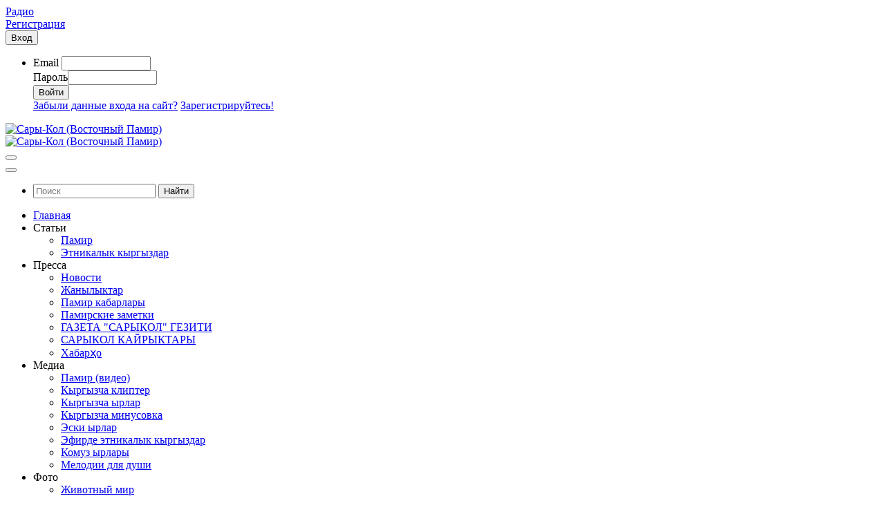

--- FILE ---
content_type: text/html; charset=utf-8
request_url: https://www.sary-kol.ru/video/kyrgyzcha-klipter.html?limitstart=12
body_size: 12204
content:
<!DOCTYPE html>
<!--[if IE 9]>
<html lang="ky" class="ie9"><![endif]-->
<!--[if gt IE 9]>
<html lang="ky" class="ie"><![endif]-->
<!--[if !IE]><!-->
<html dir="ltr" lang="ky">
<!--<![endif]-->
<head>
      <base href="https://www.sary-kol.ru/video/kyrgyzcha-klipter.html" />
  <title>Кыргызча клиптер</title>
  <meta name="description" content="КЫРГЫЗЧА ЖАГЫМДУУ ЖАҢЫ КЛИПТЕР" />
  <meta name="keywords" content="Кыргызча клиптер, Кыргызские клипы, Kyrgyz clips, видео" />
  <meta property="og:description" content="&nbsp;"/>
  <link href="https://www.sary-kol.ru/media/k2/items/cache/acc7ec6f1f7defeca15b5aedf7c617e3_XL.jpg" rel="image_src">
            <meta property="og:image" content="http://www.sary-kol.ru/media/k2/items/cache/acc7ec6f1f7defeca15b5aedf7c617e3_XL.jpg"/>
            <meta property="og:image:secure_url" content="https://www.sary-kol.ru/media/k2/items/cache/acc7ec6f1f7defeca15b5aedf7c617e3_XL.jpg"/>
            <meta name="image" content="https://www.sary-kol.ru/media/k2/items/cache/acc7ec6f1f7defeca15b5aedf7c617e3_XL.jpg" />

    <link href="/templates/newsarykol/favicon.ico" rel="shortcut icon"
          type="image/x-icon"/>
    <meta name='yandex-verification' content='746fbc04ffe6236d'/>
    <meta name='yandex-verification' content='44901bf23bcca975'/>
    <meta name='yandex-verification' content='6be94e45ee2c915e'/>
    <meta name="viewport" content="width=device-width, initial-scale=1, shrink-to-fit=no">
    <meta charset="utf-8">
    <link href='//fonts.googleapis.com/css?family=Roboto:400,300,300italic,400italic,500,500italic,700,700italic&amp;subset=cyrillic-ext'
          rel='stylesheet' type='text/css'>
    <link href='//fonts.googleapis.com/css?family=Pacifico&amp;subset=cyrillic' rel='stylesheet' type='text/css'>
    <link href='//fonts.googleapis.com/css?family=PT+Serif' rel='stylesheet' type='text/css'>
    <link href="/templates/newsarykol/css/bootstrap/css/bootstrap.min-e28c78e0.css"
          rel="stylesheet">
    <link href="/templates/newsarykol/fonts/font-awesome/css/font-awesome.min.css"
          rel="stylesheet">
    <link href="/templates/newsarykol/fonts/fontello/css/fontello.css"
          rel="stylesheet">
    <link href="/templates/newsarykol/plugins/magnific-popup/magnific-popup.css"
          rel="stylesheet">
    <link href="/templates/newsarykol/css/animations.css"
          rel="stylesheet">
    <link href="/templates/newsarykol/plugins/owlcarousel2/assets/owl.carousel.min.css"
          rel="stylesheet">
    <link href="/templates/newsarykol/plugins/owlcarousel2/assets/owl.theme.default.min.css"
          rel="stylesheet">
    <link href="/templates/newsarykol/plugins/hover/hover-min.css"
          rel="stylesheet">
    <link href="/templates/newsarykol/plugins/jasny-bootstrap/css/jasny-bootstrap.css"
          rel="stylesheet">
    <link href="/templates/newsarykol/css/style.min-22c743ef.css"
          rel="stylesheet">
    <link href="/templates/newsarykol/css/typography-default.min-f525f247.css"
          rel="stylesheet">
    <link href="/templates/newsarykol/css/skins/light_blue.min-a89b86bb.css"
          rel="stylesheet">
    <link href="/templates/newsarykol/css/custom.min-e7903bfb.css"
          rel="stylesheet">
    <link href="/templates/newsarykol/css/my.css"
          rel="stylesheet">

                    <script src="/templates/newsarykol/js/video.js?cb=1737211723954"></script>
    <script src="/templates/newsarykol/plugins/jquery.min.js"></script>
    <script src="/templates/newsarykol/plugins/modernizr.js"></script>
    <script src="/templates/newsarykol/plugins/jquery.cookie.js"></script>
    <script src="/templates/newsarykol/plugins/popper.min.js"></script>
    <script src="/templates/newsarykol/bootstrap/js/bootstrap.min.js"></script>
    <script src="/templates/newsarykol/plugins/jasny-bootstrap/js/jasny-bootstrap.js"></script>
    <script src="/templates/newsarykol/plugins/isotope/imagesloaded.pkgd.min.js"></script>
    <script src="/templates/newsarykol/plugins/isotope/isotope.pkgd.min.js"></script>
    <script src="/templates/newsarykol/plugins/magnific-popup/jquery.magnific-popup.min.js"></script>
    <script src="/templates/newsarykol/plugins/waypoints/jquery.waypoints.min.js"></script>
    <script src="/templates/newsarykol/plugins/waypoints/sticky.min.js"></script>
    <script src="/templates/newsarykol/plugins/jquery.parallax-1.1.3.js"></script>
    <script src="/templates/newsarykol/plugins/jquery.validate.js"></script>
    <script src="/templates/newsarykol/plugins/owlcarousel2/owl.carousel.min.js"></script>
        <script src="/templates/newsarykol/plugins/bootstrap-notify/bootstrap-notify.js"></script>
    <script src="/templates/newsarykol/js/main.min-b13a4e35.js"></script>

    <style>
    .post .page-title {
        font-size: 26px;
    }

    img {
        -moz-user-select: none;
        -webkit-user-select: none;
        -ms-user-select: none;
        -o-user-select: none;
        user-select: none;
    }

    .book {
        clear: both;
        position: relative;
    }

    .book::after {
        content: '';
        position: absolute;
        top: 12px;
        right: 12px;
        width: 42px;
        height: 42px;
        background: url('/images/sait/logo_dark.svg') no-repeat center #fff;
        background-size: 80%;
    }

    #igallery_large .owl-nav {
        top: 48%;
        transform: translateY(-47%);
    }

    #igallery_large .owl-nav .text-info {
        font-size: 0;
        display: block;
        width: 30px;
        height: 30px;
        border-radius: 50%;
        background: rgba(255, 255, 255, 0.8);
        padding: 0;
    }

    #igallery_large .owl-nav .owl-next {
        right: 10px;
    }

    #igallery_large .owl-nav .owl-prev {
        left: 10px;
    }

    #igallery_large .owl-nav .text-info:after {
        color: #777;
        font-weight: 600;
        font-size: 22px;
        margin-top: -12px;
    }

    #igallery_large .owl-nav .owl-prev:after {
        left: 50%;
        margin-left: -5px;
    }

    #igallery_large .owl-nav .owl-next:after {
            right: 50%;
            margin-right: -5px;
        }
    </style>

    <!-- Yandex.RTB -->
    <script>window.yaContextCb=window.yaContextCb||[]</script>
    <script src="https://yandex.ru/ads/system/context.js" async></script>
</head>
<body class="">
<div class="scrollToTop circle">
    <i class="fa fa-arrow-up small"></i>
</div>
<div class="page-wrapper">

    
    <div class="header-container">
        <div id="cookies-alert" class="announcement default-bg" style="display: none">
            <div class="container">
                <div class="margin-clear alert alert-dismissible" role="alert">
                    <button type="button" class="close padding-hor-clear cur-pointer" data-dismiss="alert" aria-label="Согласен(a)">
                        <span aria-hidden="true">&times;</span>
                    </button>
                    <div class="row justify-content-start">
                        <div class="col-11">
                            <p>
                                Данный сайт использует cookie, с целью предоставления наиболее корректной информации по
                                Вашему запросу.
                                Продолжая использовать данный ресурс, Вы автоматически соглашаетесь с использованием
                                данных технологий.
                            </p>
                        </div>
                    </div>
                </div>
            </div>
        </div>
        <div class="header-top dark">
            <div class="container">
                <div class="row">
                                        <div class="col-8 col-sm-8">
                      <div id="header-top-first clearfix">
                        <div class="header-top-first text-left">
                          <div class="btn-group">
                            <a href="/sary-kol-radiosu" onclick="window.open(this.href,'targetWindow','toolbar=no,location=no,status=no,menubar=no,scrollbars=yes,resizable=no,top=0,width=200,height=200');return false;" class="btn btn-default btn-sm">
                              <i class="icon-mic-1 text-default"></i>
                              <span class="hidden-xs-down">Радио</span>
                            </a>
                          </div>
                        </div>
                      </div>
                    </div>
                    <div class="col-4 col-sm-4">
                                                <div id="header-top-second" class="clearfix">
                                <div class="header-top-dropdown text-right">
<div class="btn-group hidden-sm-down">
<a href="http://www.sary-kol.ru//www.sary-kol.ru/registratsija/registers.html" class="btn btn-success btn-sm">Регистрация</a>
</div>
<div class="btn-group">
<button id="header-top-drop-2" type="button" class="btn dropdown-toggle btn-default btn-sm dropdown-toggle--no-caret" data-toggle="dropdown" aria-haspopup="true" aria-expanded="false">
<i class="fa fa-lock pr-2"></i> Вход
</button>
<ul class="dropdown-menu dropdown-menu-right dropdown-animation" aria-labelledby="header-top-drop-2">
<li>
<form action="/index.php?option=com_comprofiler&task=login" method="post" id="skkmod_loginform" class="login-form margin-clear"><div class="form-group has-feedback">
<label class="control-label" id="mod_login_usernametext">Email</label>
<input type="text" name="username" id="mod_login_username" class="form-control " size="14" />
<i class="fa fa-user form-control-feedback"></i>
</div><div class="form-group has-feedback">
<label class="control-label" id="mod_login_passwordtext">Пароль</label><input type="password" name="passwd" id="mod_login_password" class="form-control " size="14" /><i class="fa fa-lock form-control-feedback"></i></div><input type="hidden" name="op2" value="login" />
<input type="hidden" name="lang" value="russian" />
<input type="hidden" name="force_session" value="1" />
<input type="hidden" name="return" value="B:aHR0cHM6Ly93d3cuc2FyeS1rb2wucnUvdmlkZW8va3lyZ3l6Y2hhLWtsaXB0ZXIuaHRtbD9saW1pdHN0YXJ0PTEy" />
<input type="hidden" name="message" value="0" />
<input type="hidden" name="loginfrom" value="loginmodule" />
<input type="hidden" name="cbsecuritym3" value="cbm_77977c28_2ff5074e_f14822c9c179dbb08411e485fa5c9984" />
<div class="text-center mb-10"><input type="submit" name="Submit" class="btn submit-button btn-success btn-sm btn-block " value="Войти" /></div></td></tr>
<tr><td><a href="http://www.sary-kol.ru//www.sary-kol.ru/registratsija/lostpassword.html" class="mod_login">Забыли данные входа на сайт?</a></td></tr>
<tr><td><a href="http://www.sary-kol.ru//www.sary-kol.ru/registratsija/registers.html" class="mod_login">Зарегистрируйтесь!</a></td></tr>
</table></form></li></ul></div></div>

                            </div>
                        </div>
                    </div>
                </div>
            </div>

            <header class="header fixed fixed-desktop clearfix">
                <div class="container">
                    <div class="row">
                        <div class="col-md-auto hidden-md-down">
                            <div class="header-first clearfix">
                                <div class="logo">
                                    <a href="/">
                                        <img class="site-logo" id="logo_img" src="/images/sait/logo_dark.svg"
                                             alt="Сары-Кол (Восточный Памир)"></a>
                                </div>
                            </div>
                        </div>
                        <div class="col-lg-9 ml-lg-auto">
                            <div class="header-second clearfix">
                                <div class="main-navigation main-navigation--mega-menu animated">
                                    <nav class="navbar navbar-expand-lg navbar-light p-0">
                                        <div class="navbar-brand clearfix hidden-lg-up">
                                            <div id="logo-mobile" class="logo">
                                                <a href="/">
                                                    <img class="site-logo" id="logo-img-mobile"
                                                         src="/images/sait/logo_dark.svg" alt="Сары-Кол (Восточный Памир)">
                                                </a>
                                            </div>
                                        </div>
                                        <button class="navbar-toggler ml-auto mr-3" type="button" data-toggle="collapse"
                                                data-target="#navbar-collapse-1" aria-controls="navbar-collapse-1"
                                                aria-expanded="false" aria-label="Toggle navigation">
                                            <span class="navbar-toggler-icon"></span>
                                        </button>
                                                                                    <div class="header-dropdown-buttons hidden-lg-up p-0">
                                                
<div class="btn-group ">
	<button type="button" class="btn dropdown-toggle dropdown-toggle--no-caret" id="header-drop-1" data-toggle="dropdown" aria-haspopup="true" aria-expanded="false">
		<i class="fa fa-search"></i>
	</button>
	<ul class="dropdown-menu dropdown-menu-right dropdown-animation" aria-labelledby="header-drop-1">
		<li>
			<form role="search" action="//www.sary-kol.ru/poisk.html" method="get" autocomplete="off" class="search-box margin-clear">
				<div class="input-group">
					<input type="text" placeholder="Поиск" name="searchword" maxlength="225" class="form-control"/>
					<button class="input-group-addon btn btn-default margin-clear" type="submit">
						Найти					</button>
				</div>

				<input type="hidden" name="categories" value="2,3,4,5,6,7,9,10,11,12,13,14,16,17,18,19,21,22,23,24,25,26,27,28,29,30,31,32,33,34,35,36,37,39,40,41,42,43,44,45,46,47,48"/>
							</form>
		</li>
	</ul>
</div>
                                            </div>
                                                                                <div class="collapse navbar-collapse" id="navbar-collapse-1">
                                            <ul class="menu navbar-nav ml-xl-auto"><li class=" nav-item"><a href="http://www.sary-kol.ru/" class="nav-link"><span>Главная</span></a></li><li class=" dropdown nav-item"><span class="nav-link dropdown-toggle" id="sub-menu-2" data-toggle="dropdown" aria-haspopup="true" aria-expanded="false"><span>Статьи</span></span><ul aria-labelledby="sub-menu-2" class="dropdown-menu"><li><a href="//www.sary-kol.ru/stati/pamir.html" class="nav-link"><span>Памир</span></a></li><li><a href="//www.sary-kol.ru/stati/etnikalyk-kyrgyzdar.html" class="nav-link"><span>Этникалык кыргыздар</span></a></li></ul></li><li class=" dropdown nav-item"><span class="nav-link dropdown-toggle" id="sub-menu-6" data-toggle="dropdown" aria-haspopup="true" aria-expanded="false"><span>Пресса</span></span><ul aria-labelledby="sub-menu-6" class="dropdown-menu"><li><a href="//www.sary-kol.ru/pressa/novosti.html" class="nav-link"><span>Новости</span></a></li><li><a href="//www.sary-kol.ru/pressa/zhanylyktar.html" class="nav-link"><span>Жанылыктар</span></a></li><li><a href="//www.sary-kol.ru/pressa/pamir-kabarlary.html" class="nav-link"><span>Памир кабарлары</span></a></li><li><a href="//www.sary-kol.ru/pressa/pamirskie-zametki.html" class="nav-link"><span>Памирские заметки</span></a></li><li><a href="//www.sary-kol.ru/pressa/gazeta-sarykol-geziti.html" class="nav-link"><span>ГАЗЕТА &quot;САРЫКОЛ&quot; ГЕЗИТИ</span></a></li><li><a href="//www.sary-kol.ru/pressa/sarykol-kairyktary.html" class="nav-link"><span>САРЫКОЛ  КАЙРЫКТАРЫ</span></a></li><li><a href="//www.sary-kol.ru/pressa/khabarxo.html" class="nav-link"><span>Хабарҳо</span></a></li></ul></li><li class="active dropdown nav-item"><span class="nav-link dropdown-toggle" id="sub-menu-5" data-toggle="dropdown" aria-haspopup="true" aria-expanded="false"><span>Медиа</span></span><ul aria-labelledby="sub-menu-5" class="dropdown-menu"><li><a href="//www.sary-kol.ru/video/pamir-video.html" class="nav-link"><span>Памир (видео)</span></a></li><li class="active"><a href="//www.sary-kol.ru/video/kyrgyzcha-klipter.html" class="nav-link"><span>Кыргызча клиптер</span></a></li><li><a href="//www.sary-kol.ru/muzyka/kyrgyzcha-yrlar.html" class="nav-link"><span>Кыргызча ырлар</span></a></li><li><a href="//www.sary-kol.ru/muzyka/kyrgyzcha-minusovka.html" class="nav-link"><span>Кыргызча минусовка</span></a></li><li><a href="//www.sary-kol.ru/muzyka/eski-yrlar.html" class="nav-link"><span>Эски ырлар</span></a></li><li><a href="//www.sary-kol.ru/muzyka/efirde-etnikalyk-kyrgyzdar.html" class="nav-link"><span>Эфирде этникалык кыргыздар</span></a></li><li><a href="//www.sary-kol.ru/muzyka/eski-yrlar/komuz-yrlary.html" class="nav-link"><span>Комуз ырлары</span></a></li><li><a href="//www.sary-kol.ru/muzyka/melodii-dlia-dushi.html" class="nav-link"><span>Мелодии для души</span></a></li></ul></li><li class=" dropdown nav-item"><span class="nav-link dropdown-toggle" id="sub-menu-12" data-toggle="dropdown" aria-haspopup="true" aria-expanded="false"><span>Фото</span></span><ul aria-labelledby="sub-menu-12" class="dropdown-menu"><li><a href="//www.sary-kol.ru/zhivotnyj-mir.html" class="nav-link"><span>Животный мир</span></a></li><li><a href="//www.sary-kol.ru/priroda.html" class="nav-link"><span>Природа</span></a></li><li><a href="//www.sary-kol.ru/istoricheskie.html" class="nav-link"><span>Исторические</span></a></li><li><a href="//www.sary-kol.ru/etnicheskie-kyrgyzy.html" class="nav-link"><span>Этнические кыргызы</span></a></li><li><a href="//www.sary-kol.ru/murgabskiy-rayon.html" class="nav-link"><span>Мургабский район</span></a></li><li><a href="//www.sary-kol.ru/sary-kol-v-litsah.html" class="nav-link"><span>Сары-кол в лицах</span></a></li><li><a href="//www.sary-kol.ru/raznoe.html" class="nav-link"><span>Разное</span></a></li><li><a href="//www.sary-kol.ru/ot-polzovatelej.html" class="nav-link"><span>От пользователей</span></a></li></ul></li><li class=" nav-item"><a href="//www.sary-kol.ru/raznoe/knigi-o-pamire.html" class="nav-link"><span>Книги</span></a></li><li class=" dropdown nav-item"><span class="nav-link dropdown-toggle" id="sub-menu-14" data-toggle="dropdown" aria-haspopup="true" aria-expanded="false"><span>Разное</span></span><ul aria-labelledby="sub-menu-14" class="dropdown-menu"><li><a href="//www.sary-kol.ru/raznoe/domashniaia-vypechka.html" class="nav-link"><span>Домашняя выпечка</span></a></li><li><a href="//www.sary-kol.ru/raznoe/natcionalnaia-kukhnia.html" class="nav-link"><span>Национальная кухня</span></a></li><li><a href="//www.sary-kol.ru/raznoe/uluttuk-tamaktar.html" class="nav-link"><span>Улуттук тамактар</span></a></li><li><a href="//www.sary-kol.ru/raznoe/keneshter.html" class="nav-link"><span>Кенештер</span></a></li></ul></li><li class=" nav-item"><a href="//www.sary-kol.ru/kontakty.html" class="nav-link"><span>Контакты</span></a></li></ul>
                                        </div>
                                    </nav>
                                </div>
                            </div>
                        </div>
                                                    <div class="col-auto hidden-md-down">
                                <div class="header-dropdown-buttons">
                                    
<div class="btn-group ">
	<button type="button" class="btn dropdown-toggle dropdown-toggle--no-caret" id="header-drop-1" data-toggle="dropdown" aria-haspopup="true" aria-expanded="false">
		<i class="fa fa-search"></i>
	</button>
	<ul class="dropdown-menu dropdown-menu-right dropdown-animation" aria-labelledby="header-drop-1">
		<li>
			<form role="search" action="//www.sary-kol.ru/poisk.html" method="get" autocomplete="off" class="search-box margin-clear">
				<div class="input-group">
					<input type="text" placeholder="Поиск" name="searchword" maxlength="225" class="form-control"/>
					<button class="input-group-addon btn btn-default margin-clear" type="submit">
						Найти					</button>
				</div>

				<input type="hidden" name="categories" value="2,3,4,5,6,7,9,10,11,12,13,14,16,17,18,19,21,22,23,24,25,26,27,28,29,30,31,32,33,34,35,36,37,39,40,41,42,43,44,45,46,47,48"/>
							</form>
		</li>
	</ul>
</div>
                                </div>
                            </div>
                                            </div>
                </div>
                          </header>
        </div>
    </div>


    <div class="breadcrumb-container">
	<div class="container">
		<ol class="breadcrumb">
			<li class="breadcrumb-item"><i class="fa fa-home pr-2"></i><a href="http://www.sary-kol.ru/">Главная</a><li class="breadcrumb-item active">Кыргызча клиптер</li>		</ol>
	</div>
</div>

    <section class="main-container">
        <div class="container">
            <div class="row">
                <div class="main col-lg-9">
                    

<h1 class="page-title">Кыргызча клиптер</h1>
<div class="separator-2"></div>

	<div class="masonry-grid row">
									
<div class="masonry-grid-item col-lg-4 col-md-6 col-sm-6">
	<article class="blogpost shadow-2 light-gray-bg bordered object-non-visible" data-animation-effect="fadeInUpSmall" data-effect-delay="0">
		<div class="overlay-container">
							<img src="/media/k2/items/cache/acc7ec6f1f7defeca15b5aedf7c617e3_L.jpg" alt="Гулжигит Сатыбеков &amp;amp; Улан Осмон уулу &amp;quot;Омур&amp;quot;"/>
						<a class="overlay-link" href="/video/kyrgyzcha-klipter/gulzhigit-satybekov-ulan-osmon-uulu-omur.html"><i class="fa fa-play-circle-o"></i></a>
		</div>
		<header>
			<h2>
				<a class="small" href="/video/kyrgyzcha-klipter/gulzhigit-satybekov-ulan-osmon-uulu-omur.html">Гулжигит Сатыбеков &amp; Улан Осмон уулу &quot;Омур&quot;</a>
			</h2>
			<div class="post-info">
				<span class="post-date">
					<i class="fa fa-calendar"></i>
					Четверг, 28 Марта 2019 06:22				</span>
							</div>
		</header>
		<footer class="clearfix">
			<div class="catItemTagsBlock">
				<i class="icon-tags"></i>
														<a href="/tags/gulzhigit-satybekov.html" class="text-lowercase">Гулжигит Сатыбеков</a>
									,					<a href="/tags/ulan-osmon-uulu.html" class="text-lowercase">Улан Осмон уулу</a>
									,					<a href="/tags/omur.html" class="text-lowercase">Омур</a>
							</div>
		</footer>
	</article>
</div>
							
<div class="masonry-grid-item col-lg-4 col-md-6 col-sm-6">
	<article class="blogpost shadow-2 light-gray-bg bordered object-non-visible" data-animation-effect="fadeInUpSmall" data-effect-delay="0">
		<div class="overlay-container">
							<img src="/media/k2/items/cache/32d21e0e32cfb6fb52f3889783a3bc64_L.jpg" alt="Марат Айбашов &amp;quot;Көздөр ай&amp;quot;"/>
						<a class="overlay-link" href="/video/kyrgyzcha-klipter/marat-aibashov-k-zd-r-ai.html"><i class="fa fa-play-circle-o"></i></a>
		</div>
		<header>
			<h2>
				<a class="small" href="/video/kyrgyzcha-klipter/marat-aibashov-k-zd-r-ai.html">Марат Айбашов &quot;Көздөр ай&quot;</a>
			</h2>
			<div class="post-info">
				<span class="post-date">
					<i class="fa fa-calendar"></i>
					Понедельник, 11 Марта 2019 08:38				</span>
							</div>
		</header>
		<footer class="clearfix">
			<div class="catItemTagsBlock">
				<i class="icon-tags"></i>
														<a href="/tags/marat-aibashov.html" class="text-lowercase">Марат Айбашов</a>
									,					<a href="/tags/k-zd-r-ai.html" class="text-lowercase">Көздөр ай</a>
									,					<a href="/tags/kyrgyzcha-klipter.html" class="text-lowercase">Кыргызча клиптер</a>
							</div>
		</footer>
	</article>
</div>
							
<div class="masonry-grid-item col-lg-4 col-md-6 col-sm-6">
	<article class="blogpost shadow-2 light-gray-bg bordered object-non-visible" data-animation-effect="fadeInUpSmall" data-effect-delay="0">
		<div class="overlay-container">
							<img src="/media/k2/items/cache/99857c7b485f97af285aba009b5c6d4a_L.jpg" alt="Марс &amp;amp; Дони &amp;quot;Кайгырба&amp;quot;"/>
						<a class="overlay-link" href="/video/kyrgyzcha-klipter/mars-doni-kaigyrba.html"><i class="fa fa-play-circle-o"></i></a>
		</div>
		<header>
			<h2>
				<a class="small" href="/video/kyrgyzcha-klipter/mars-doni-kaigyrba.html">Марс &amp; Дони &quot;Кайгырба&quot;</a>
			</h2>
			<div class="post-info">
				<span class="post-date">
					<i class="fa fa-calendar"></i>
					Четверг, 07 Марта 2019 08:49				</span>
							</div>
		</header>
		<footer class="clearfix">
			<div class="catItemTagsBlock">
				<i class="icon-tags"></i>
														<a href="/tags/mars-doni.html" class="text-lowercase">Марс & Дони</a>
									,					<a href="/tags/kaigyrba.html" class="text-lowercase">Кайгырба</a>
									,					<a href="/tags/kyrgyzcha-klipter.html" class="text-lowercase">Кыргызча клиптер</a>
							</div>
		</footer>
	</article>
</div>
							
<div class="masonry-grid-item col-lg-4 col-md-6 col-sm-6">
	<article class="blogpost shadow-2 light-gray-bg bordered object-non-visible" data-animation-effect="fadeInUpSmall" data-effect-delay="0">
		<div class="overlay-container">
							<img src="/media/k2/items/cache/e58a9d98eb9f7a0f70192a5a9803aa50_L.jpg" alt="Эркин Турдубаев  &amp;quot;Алтынчы куну кечинде&amp;quot;"/>
						<a class="overlay-link" href="/video/kyrgyzcha-klipter/erkin-turdubaev-altynchy-kunu-kechinde.html"><i class="fa fa-play-circle-o"></i></a>
		</div>
		<header>
			<h2>
				<a class="small" href="/video/kyrgyzcha-klipter/erkin-turdubaev-altynchy-kunu-kechinde.html">Эркин Турдубаев  &quot;Алтынчы куну кечинде&quot;</a>
			</h2>
			<div class="post-info">
				<span class="post-date">
					<i class="fa fa-calendar"></i>
					Вторник, 15 Января 2019 15:05				</span>
							</div>
		</header>
		<footer class="clearfix">
			<div class="catItemTagsBlock">
				<i class="icon-tags"></i>
														<a href="/tags/erkin-turdubaev.html" class="text-lowercase">Эркин Турдубаев</a>
									,					<a href="/tags/altynchy-kunu-kechinde.html" class="text-lowercase">Алтынчы куну кечинде</a>
									,					<a href="/tags/kyrgyzcha-klipter.html" class="text-lowercase">Кыргызча клиптер</a>
							</div>
		</footer>
	</article>
</div>
							
<div class="masonry-grid-item col-lg-4 col-md-6 col-sm-6">
	<article class="blogpost shadow-2 light-gray-bg bordered object-non-visible" data-animation-effect="fadeInUpSmall" data-effect-delay="0">
		<div class="overlay-container">
							<img src="/media/k2/items/cache/8f6c60bd66d06a73fe16c93c046aa656_L.jpg" alt="Лира Райымбекова &amp;quot;Жалгызсырадым&amp;quot;"/>
						<a class="overlay-link" href="/video/kyrgyzcha-klipter/lira-raiymbekova-zhalgyzsyradym.html"><i class="fa fa-play-circle-o"></i></a>
		</div>
		<header>
			<h2>
				<a class="small" href="/video/kyrgyzcha-klipter/lira-raiymbekova-zhalgyzsyradym.html">Лира Райымбекова &quot;Жалгызсырадым&quot;</a>
			</h2>
			<div class="post-info">
				<span class="post-date">
					<i class="fa fa-calendar"></i>
					Воскресенье, 09 Декабря 2018 10:34				</span>
							</div>
		</header>
		<footer class="clearfix">
			<div class="catItemTagsBlock">
				<i class="icon-tags"></i>
														<a href="/tags/zhalgyzsyradym.html" class="text-lowercase">Жалгызсырадым</a>
									,					<a href="/tags/lira-raiymbekova.html" class="text-lowercase">Лира Райымбекова</a>
									,					<a href="/tags/kyrgyzcha-klipter.html" class="text-lowercase">Кыргызча клиптер</a>
							</div>
		</footer>
	</article>
</div>
							
<div class="masonry-grid-item col-lg-4 col-md-6 col-sm-6">
	<article class="blogpost shadow-2 light-gray-bg bordered object-non-visible" data-animation-effect="fadeInUpSmall" data-effect-delay="0">
		<div class="overlay-container">
							<img src="/media/k2/items/cache/3054121b32bb140a1246504568f69b33_L.jpg" alt="Made in KZ &amp;quot;Ильяздын ыры&amp;quot;"/>
						<a class="overlay-link" href="/video/kyrgyzcha-klipter/made-in-kz-iliazdyn-yry.html"><i class="fa fa-play-circle-o"></i></a>
		</div>
		<header>
			<h2>
				<a class="small" href="/video/kyrgyzcha-klipter/made-in-kz-iliazdyn-yry.html">Made in KZ &quot;Ильяздын ыры&quot;</a>
			</h2>
			<div class="post-info">
				<span class="post-date">
					<i class="fa fa-calendar"></i>
					Пятница, 16 Ноября 2018 08:56				</span>
							</div>
		</header>
		<footer class="clearfix">
			<div class="catItemTagsBlock">
				<i class="icon-tags"></i>
														<a href="/tags/made-in-kz.html" class="text-lowercase">Made in KZ</a>
									,					<a href="/tags/iliazdyn-yry.html" class="text-lowercase">Ильяздын ыры</a>
									,					<a href="/tags/kyrgyzcha-klipter.html" class="text-lowercase">Кыргызча клиптер</a>
							</div>
		</footer>
	</article>
</div>
							
<div class="masonry-grid-item col-lg-4 col-md-6 col-sm-6">
	<article class="blogpost shadow-2 light-gray-bg bordered object-non-visible" data-animation-effect="fadeInUpSmall" data-effect-delay="0">
		<div class="overlay-container">
							<img src="/media/k2/items/cache/fc569d68cb2ea2708c5497671648d513_L.jpg" alt="Нарын Молдобаев &amp;quot;Атама&amp;quot;"/>
						<a class="overlay-link" href="/video/kyrgyzcha-klipter/naryn-moldobaev-atama.html"><i class="fa fa-play-circle-o"></i></a>
		</div>
		<header>
			<h2>
				<a class="small" href="/video/kyrgyzcha-klipter/naryn-moldobaev-atama.html">Нарын Молдобаев &quot;Атама&quot;</a>
			</h2>
			<div class="post-info">
				<span class="post-date">
					<i class="fa fa-calendar"></i>
					Вторник, 09 Октября 2018 16:25				</span>
							</div>
		</header>
		<footer class="clearfix">
			<div class="catItemTagsBlock">
				<i class="icon-tags"></i>
														<a href="/tags/naryn-moldobaev.html" class="text-lowercase">Нарын Молдобаев</a>
									,					<a href="/tags/atama.html" class="text-lowercase">Атама</a>
									,					<a href="/tags/kyrgyzcha-klipter.html" class="text-lowercase">Кыргызча клиптер</a>
							</div>
		</footer>
	</article>
</div>
							
<div class="masonry-grid-item col-lg-4 col-md-6 col-sm-6">
	<article class="blogpost shadow-2 light-gray-bg bordered object-non-visible" data-animation-effect="fadeInUpSmall" data-effect-delay="0">
		<div class="overlay-container">
							<img src="/media/k2/items/cache/18b357a1a2beae876f35fb2080c8afbf_L.jpg" alt="Майрамбек, Венера &amp;amp; Айпери  &amp;quot;Ош&amp;quot;"/>
						<a class="overlay-link" href="/video/kyrgyzcha-klipter/mairambek-venera-aiperi-osh.html"><i class="fa fa-play-circle-o"></i></a>
		</div>
		<header>
			<h2>
				<a class="small" href="/video/kyrgyzcha-klipter/mairambek-venera-aiperi-osh.html">Майрамбек, Венера &amp; Айпери  &quot;Ош&quot;</a>
			</h2>
			<div class="post-info">
				<span class="post-date">
					<i class="fa fa-calendar"></i>
					Понедельник, 16 Июля 2018 10:04				</span>
							</div>
		</header>
		<footer class="clearfix">
			<div class="catItemTagsBlock">
				<i class="icon-tags"></i>
														<a href="/tags/mairambek.html" class="text-lowercase">Майрамбек</a>
									,					<a href="/tags/venera.html" class="text-lowercase">Венера</a>
									,					<a href="/tags/aiperi.html" class="text-lowercase">Айпери</a>
									,					<a href="/tags/osh.html" class="text-lowercase">Ош</a>
							</div>
		</footer>
	</article>
</div>
							
<div class="masonry-grid-item col-lg-4 col-md-6 col-sm-6">
	<article class="blogpost shadow-2 light-gray-bg bordered object-non-visible" data-animation-effect="fadeInUpSmall" data-effect-delay="0">
		<div class="overlay-container">
							<img src="/media/k2/items/cache/c2481e0debcc37f662c5e0a462f07dce_L.jpg" alt="Мирлан Алыкулов &amp;quot;Оштон болом&amp;quot;"/>
						<a class="overlay-link" href="/video/kyrgyzcha-klipter/mirlan-alykulov-oshton-bolom.html"><i class="fa fa-play-circle-o"></i></a>
		</div>
		<header>
			<h2>
				<a class="small" href="/video/kyrgyzcha-klipter/mirlan-alykulov-oshton-bolom.html">Мирлан Алыкулов &quot;Оштон болом&quot;</a>
			</h2>
			<div class="post-info">
				<span class="post-date">
					<i class="fa fa-calendar"></i>
					Суббота, 23 Июня 2018 10:58				</span>
							</div>
		</header>
		<footer class="clearfix">
			<div class="catItemTagsBlock">
				<i class="icon-tags"></i>
														<a href="/tags/mirlan-alykulov.html" class="text-lowercase">Мирлан Алыкулов</a>
									,					<a href="/tags/oshton-bolom.html" class="text-lowercase">Оштон болом</a>
							</div>
		</footer>
	</article>
</div>
							
<div class="masonry-grid-item col-lg-4 col-md-6 col-sm-6">
	<article class="blogpost shadow-2 light-gray-bg bordered object-non-visible" data-animation-effect="fadeInUpSmall" data-effect-delay="0">
		<div class="overlay-container">
							<img src="/media/k2/items/cache/688b5e6b9408830bd4fed495e600cde1_L.jpg" alt="Тумонбай Колдошов &amp;quot;Неге ыйладын&amp;quot;"/>
						<a class="overlay-link" href="/video/kyrgyzcha-klipter/tumonbai-koldoshov-nege-yiladyn.html"><i class="fa fa-play-circle-o"></i></a>
		</div>
		<header>
			<h2>
				<a class="small" href="/video/kyrgyzcha-klipter/tumonbai-koldoshov-nege-yiladyn.html">Тумонбай Колдошов &quot;Неге ыйладын&quot;</a>
			</h2>
			<div class="post-info">
				<span class="post-date">
					<i class="fa fa-calendar"></i>
					Воскресенье, 03 Июня 2018 14:42				</span>
									<span class="comments">
						<i class="fa fa-comment"></i>
						<a href="/video/kyrgyzcha-klipter/tumonbai-koldoshov-nege-yiladyn.html#comments">1							&nbsp;Комментарий</a>
					</span>
							</div>
		</header>
		<footer class="clearfix">
			<div class="catItemTagsBlock">
				<i class="icon-tags"></i>
														<a href="/tags/tumonbai-koldoshov.html" class="text-lowercase">Тумонбай Колдошов</a>
									,					<a href="/tags/nege-yiladyn.html" class="text-lowercase">Неге ыйладын</a>
							</div>
		</footer>
	</article>
</div>
							
<div class="masonry-grid-item col-lg-4 col-md-6 col-sm-6">
	<article class="blogpost shadow-2 light-gray-bg bordered object-non-visible" data-animation-effect="fadeInUpSmall" data-effect-delay="0">
		<div class="overlay-container">
							<img src="/media/k2/items/cache/8f125d468c0984de617aeab4d9f403fa_L.jpg" alt="Эмилия Бурканова &amp;quot;Агама&amp;quot;"/>
						<a class="overlay-link" href="/video/kyrgyzcha-klipter/emiliia-burkanova-agama.html"><i class="fa fa-play-circle-o"></i></a>
		</div>
		<header>
			<h2>
				<a class="small" href="/video/kyrgyzcha-klipter/emiliia-burkanova-agama.html">Эмилия Бурканова &quot;Агама&quot;</a>
			</h2>
			<div class="post-info">
				<span class="post-date">
					<i class="fa fa-calendar"></i>
					Воскресенье, 03 Июня 2018 14:38				</span>
							</div>
		</header>
		<footer class="clearfix">
			<div class="catItemTagsBlock">
				<i class="icon-tags"></i>
														<a href="/tags/emiliia-burkanova.html" class="text-lowercase">Эмилия Бурканова</a>
									,					<a href="/tags/agama.html" class="text-lowercase">Агама</a>
							</div>
		</footer>
	</article>
</div>
							
<div class="masonry-grid-item col-lg-4 col-md-6 col-sm-6">
	<article class="blogpost shadow-2 light-gray-bg bordered object-non-visible" data-animation-effect="fadeInUpSmall" data-effect-delay="0">
		<div class="overlay-container">
							<img src="/media/k2/items/cache/9d25fb220c31c9ba9fa74b5ed8b4ed93_L.jpg" alt="Ильяс Кудретов &amp;quot;Сагынганда&amp;quot;"/>
						<a class="overlay-link" href="/video/kyrgyzcha-klipter/ilias-kudretov-sagynganda.html"><i class="fa fa-play-circle-o"></i></a>
		</div>
		<header>
			<h2>
				<a class="small" href="/video/kyrgyzcha-klipter/ilias-kudretov-sagynganda.html">Ильяс Кудретов &quot;Сагынганда&quot;</a>
			</h2>
			<div class="post-info">
				<span class="post-date">
					<i class="fa fa-calendar"></i>
					Воскресенье, 03 Июня 2018 14:33				</span>
							</div>
		</header>
		<footer class="clearfix">
			<div class="catItemTagsBlock">
				<i class="icon-tags"></i>
														<a href="/tags/ilias-kudretov.html" class="text-lowercase">Ильяс Кудретов</a>
									,					<a href="/tags/sagynganda.html" class="text-lowercase">Сагынганда</a>
							</div>
		</footer>
	</article>
</div>
						</div>

<div class="clearfix text-center">
	<nav class='pagination-container'><ul class="pagination"><li class="page-item"><a class="page-link" href="//www.sary-kol.ru/video/kyrgyzcha-klipter.html" title="Первая"><i class='fa fa-angle-double-left'></i></a></li><li class="page-item"><a class="page-link" href="//www.sary-kol.ru/video/kyrgyzcha-klipter.html" title="Предыдущая"><i class='fa fa-angle-left'></i></a></li><li class="page-item"><a class="page-link" href="//www.sary-kol.ru/video/kyrgyzcha-klipter.html" title="1">1</a></li><li class="page-item active "><a href="#" class="page-link">2</a></li><li class="page-item"><a class="page-link" href="//www.sary-kol.ru/video/kyrgyzcha-klipter.html?limitstart=24" title="3">3</a></li><li class="page-item"><a class="page-link" href="//www.sary-kol.ru/video/kyrgyzcha-klipter.html?limitstart=36" title="4">4</a></li><li class="page-item"><a class="page-link" href="//www.sary-kol.ru/video/kyrgyzcha-klipter.html?limitstart=48" title="5">5</a></li><li class="page-item"><a class="page-link" href="//www.sary-kol.ru/video/kyrgyzcha-klipter.html?limitstart=60" title="6">6</a></li><li class="page-item"><a class="page-link" href="//www.sary-kol.ru/video/kyrgyzcha-klipter.html?limitstart=72" title="7">7</a></li><li class="page-item"><a class="page-link" href="//www.sary-kol.ru/video/kyrgyzcha-klipter.html?limitstart=84" title="8">8</a></li><li class="page-item"><a class="page-link" href="//www.sary-kol.ru/video/kyrgyzcha-klipter.html?limitstart=96" title="9">9</a></li><li class="page-item"><a class="page-link" href="//www.sary-kol.ru/video/kyrgyzcha-klipter.html?limitstart=108" title="10">10</a></li><li class="page-item"><a class="page-link" href="//www.sary-kol.ru/video/kyrgyzcha-klipter.html?limitstart=24" title="Следующая"><i class='fa fa-angle-right'></i></a></li><li class="page-item"><a class="page-link" href="//www.sary-kol.ru/video/kyrgyzcha-klipter.html?limitstart=1404" title="Последняя"><i class='fa fa-angle-double-right'></i></a></li></ul></nav>	<p class="text-center">
		Страница 2 из 118	</p>
</div>

                                    </div>
                                    <aside class="col-lg-3 col-xl-3 ml-xl-auto">
                        <div class="sidebar">
                            		<section id="block_212" class="block  shadow light-gray-bg bordered">
			<div class="content clearfix">
									<h3 class="title">
																				Ырлар											</h3>
					<div class="separator-2"></div>
								<ul class="menu nav flex-column"><li class=" nav-item"><a href="//www.sary-kol.ru/muzyka/kyrgyzcha-yrlar.html" class="nav-link"><span>Кыргызча ырлар</span></a></li><li class=" nav-item"><a href="//www.sary-kol.ru/muzyka/kyrgyzcha-minusovka.html" class="nav-link"><span>Кыргызча минусовка</span></a></li><li class=" nav-item"><a href="//www.sary-kol.ru/muzyka/eski-yrlar.html" class="nav-link"><span>Эски ырлар</span></a></li><li class=" nav-item"><a href="//www.sary-kol.ru/muzyka/efirde-etnikalyk-kyrgyzdar.html" class="nav-link"><span>Эфирде этникалык кыргыздар</span></a></li><li class=" nav-item"><a href="//www.sary-kol.ru/muzyka/eski-yrlar/komuz-yrlary.html" class="nav-link"><span>Комуз ырлары</span></a></li></ul>			</div>
		</section>
			<section id="block_211" class="block shadow light-gray-bg bordered">
			<div class="content clearfix">
									<h3 class="title">
													<a href="//www.sary-kol.ru/stati/etnikalyk-kyrgyzdar.html">
								Этникалык кыргыздар							</a>
											</h3>
					<div class="separator-2"></div>
								
<div id="box_211">
	    			<div class="media margin-clear">
				<div class="media-body even">
					<h6 class="media-heading">
						<a href="//www.sary-kol.ru/stati/etnikalyk-kyrgyzdar/pamirlik-kyrgyzdarga-zhardam-zhetkirilip-darygerler-menen-veterinarlar-da-bardy.html">
							Памирлик кыргыздарга жардам жеткирилип, дарыгерлер менен ветеринарлар да барды						</a>
					</h6>
					<p class="small margin-clear">
						<i class="fa fa-calendar pr-2"></i>Вторник, 14 Октября 2025 07:38					</p>
				</div>
			</div>
							<hr>
			    			<div class="media margin-clear">
				<div class="media-body odd">
					<h6 class="media-heading">
						<a href="//www.sary-kol.ru/stati/etnikalyk-kyrgyzdar/mitalip-zhumabaev-kim-bolgon.html">
							Миталип Жумабаев ким болгон?						</a>
					</h6>
					<p class="small margin-clear">
						<i class="fa fa-calendar pr-2"></i>Вторник, 05 Августа 2025 13:20					</p>
				</div>
			</div>
							<hr>
			    			<div class="media margin-clear">
				<div class="media-body even">
					<h6 class="media-heading">
						<a href="//www.sary-kol.ru/stati/etnikalyk-kyrgyzdar/urpaktarga-kalgan-uluu-muras.html">
							Урпактарга калган улуу мурас (сүрөт)						</a>
					</h6>
					<p class="small margin-clear">
						<i class="fa fa-calendar pr-2"></i>Вторник, 10 Июня 2025 06:54					</p>
				</div>
			</div>
							<hr>
			    			<div class="media margin-clear">
				<div class="media-body odd">
					<h6 class="media-heading">
						<a href="//www.sary-kol.ru/stati/etnikalyk-kyrgyzdar/ministrlik-k-ch-p-kelgen-etnikalyk-kyrgyzdarga-zhardam-k-rs-t-n-ke-eit-n-sunushtoodo.html">
							Министрлик көчүп келген этникалык кыргыздарга жардам көрсөтүүнү кеңейтүүнү сунуштоодо						</a>
					</h6>
					<p class="small margin-clear">
						<i class="fa fa-calendar pr-2"></i>Среда, 30 Апреля 2025 07:05					</p>
				</div>
			</div>
							<hr>
			    			<div class="media margin-clear">
				<div class="media-body even lastItem">
					<h6 class="media-heading">
						<a href="//www.sary-kol.ru/stati/etnikalyk-kyrgyzdar/oogan-kyrgyzdary-pamirden-tyshkary-zhashagandardy-alyp-kel-zaryl.html">
							Ооган кыргыздары: Памирден тышкары жашагандарды алып келүү зарыл						</a>
					</h6>
					<p class="small margin-clear">
						<i class="fa fa-calendar pr-2"></i>Суббота, 01 Марта 2025 05:57					</p>
				</div>
			</div>
			      
			<div class="text-right space-top">
			<a href="//www.sary-kol.ru/stati/etnikalyk-kyrgyzdar.html" class="link-dark">
				<i class="fa fa-plus-circle pl-1 pr-1"></i>Калганы			</a>
		</div>
	</div>
			</div>
		</section>
			<section id="block_206" class="block shadow light-gray-bg bordered">
			<div class="content clearfix">
									<h3 class="title">
													<a href="//www.sary-kol.ru/video/pamir-video.html">
								Памир (видео)							</a>
											</h3>
					<div class="separator-2"></div>
								
<div id="box_206" class="video-slider-box">
	<div class="owl-carousel content-slider-with-large-controls-autoplay">
																	<div class='item'>				<div class="image-box shadow-2">
					<div class="overlay-container">
						<div class="img owl-lazy" data-src="/media/k2/items/cache/3fc59815d0f693bc8996725d2f613fc6_L.jpg"></div>
						<a href="//www.sary-kol.ru/video/pamir-video/kurban-ait-sary-kol-zhamaaty.html" class="overlay-link">
							<i class="fa fa-play-circle"></i>
						</a>
					</div>
					<div class="body">
						<h3 class="small margin-clear">
							<a href="//www.sary-kol.ru/video/pamir-video/kurban-ait-sary-kol-zhamaaty.html">
								КУРБАН АЙТ: Сары-Кол жамааты (2025)							</a>
						</h3>
					</div>
				</div>
																							<div class="image-box shadow-2">
					<div class="overlay-container">
						<div class="img owl-lazy" data-src="/media/k2/items/cache/24000e508fa28c4d1ae6dc9b29acb0ad_L.jpg"></div>
						<a href="//www.sary-kol.ru/video/pamir-video/saltty-saktagan-carykolduktar.html" class="overlay-link">
							<i class="fa fa-play-circle"></i>
						</a>
					</div>
					<div class="body">
						<h3 class="small margin-clear">
							<a href="//www.sary-kol.ru/video/pamir-video/saltty-saktagan-carykolduktar.html">
								Салтты сактаган Cарыколдуктар							</a>
						</h3>
					</div>
				</div>
															</div>				<div class='item'>				<div class="image-box shadow-2">
					<div class="overlay-container">
						<div class="img owl-lazy" data-src="/media/k2/items/cache/0426310211009f0730ffcddeb9fa7bc4_L.jpg"></div>
						<a href="//www.sary-kol.ru/video/pamir-video/abdinazar-toktosunov-kelechegimdi-kyrgyzstandan-izdep-keldim.html" class="overlay-link">
							<i class="fa fa-play-circle"></i>
						</a>
					</div>
					<div class="body">
						<h3 class="small margin-clear">
							<a href="//www.sary-kol.ru/video/pamir-video/abdinazar-toktosunov-kelechegimdi-kyrgyzstandan-izdep-keldim.html">
								Абдиназар Токтосунов “Келечегимди Кыргызстандан издеп келдим”							</a>
						</h3>
					</div>
				</div>
																							<div class="image-box shadow-2">
					<div class="overlay-container">
						<div class="img owl-lazy" data-src="/media/k2/items/cache/26087faedfceeccb5afcf20dd65ae86c_L.jpg"></div>
						<a href="//www.sary-kol.ru/video/pamir-video/zhizn-na-pamire.html" class="overlay-link">
							<i class="fa fa-play-circle"></i>
						</a>
					</div>
					<div class="body">
						<h3 class="small margin-clear">
							<a href="//www.sary-kol.ru/video/pamir-video/zhizn-na-pamire.html">
								Жизнь на Памире							</a>
						</h3>
					</div>
				</div>
															</div>				<div class='item'>				<div class="image-box shadow-2">
					<div class="overlay-container">
						<div class="img owl-lazy" data-src="/media/k2/items/cache/c05f94538e084a617a8e3c13fc3e3265_L.jpg"></div>
						<a href="//www.sary-kol.ru/video/pamir-video/bishkek-den-soolukta-bolu-uz-teleber-s-nd-3-mbnun-darygeri-rakhat-primberdieva.html" class="overlay-link">
							<i class="fa fa-play-circle"></i>
						</a>
					</div>
					<div class="body">
						<h3 class="small margin-clear">
							<a href="//www.sary-kol.ru/video/pamir-video/bishkek-den-soolukta-bolu-uz-teleber-s-nd-3-mbnun-darygeri-rakhat-primberdieva.html">
								БИШКЕК: “Ден соолукта болуңуз” телеберүүсүндө №3 ҮМБнун дарыгери Рахат Примбердиева							</a>
						</h3>
					</div>
				</div>
																							<div class="image-box shadow-2">
					<div class="overlay-container">
						<div class="img owl-lazy" data-src="/media/k2/items/cache/96edda9acfffdc9feec33917b21a707c_L.jpg"></div>
						<a href="//www.sary-kol.ru/video/pamir-video/turizm-v-murgabe.html" class="overlay-link">
							<i class="fa fa-play-circle"></i>
						</a>
					</div>
					<div class="body">
						<h3 class="small margin-clear">
							<a href="//www.sary-kol.ru/video/pamir-video/turizm-v-murgabe.html">
								Туризм в Мургабе							</a>
						</h3>
					</div>
				</div>
															</div>				<div class='item'>				<div class="image-box shadow-2">
					<div class="overlay-container">
						<div class="img owl-lazy" data-src="/media/k2/items/cache/3fe72093013813d3aee32868d6553536_L.jpg"></div>
						<a href="//www.sary-kol.ru/video/pamir-video/alymbek-datkanyn-uulunun-kabyry-afganistandan-tabyldy.html" class="overlay-link">
							<i class="fa fa-play-circle"></i>
						</a>
					</div>
					<div class="body">
						<h3 class="small margin-clear">
							<a href="//www.sary-kol.ru/video/pamir-video/alymbek-datkanyn-uulunun-kabyry-afganistandan-tabyldy.html">
								Алымбек датканын уулунун кабыры Афганистандан табылды							</a>
						</h3>
					</div>
				</div>
																							<div class="image-box shadow-2">
					<div class="overlay-container">
						<div class="img owl-lazy" data-src="/media/k2/items/cache/c168b6e6a9ebcb72eb1b0fcf1b4dd3ca_L.jpg"></div>
						<a href="//www.sary-kol.ru/video/pamir-video/ulu-pamir-kyrgyzdary-tarykhyi-zhurtuna-keldi.html" class="overlay-link">
							<i class="fa fa-play-circle"></i>
						</a>
					</div>
					<div class="body">
						<h3 class="small margin-clear">
							<a href="//www.sary-kol.ru/video/pamir-video/ulu-pamir-kyrgyzdary-tarykhyi-zhurtuna-keldi.html">
								Улу Памир кыргыздары тарыхый журтуна келди							</a>
						</h3>
					</div>
				</div>
				</div>						</div>

			<div class="text-right">
			<a href="//www.sary-kol.ru/video/pamir-video.html" class="link-dark">
				<i class="fa fa-plus-circle pl-1 pr-1"></i>Остальные			</a>
		</div>
	</div>			</div>
		</section>
	
                        </div>
                    </aside>
                            </div>
        </div>
        
    </section>


    <footer id="footer" class="clearfix dark">
              <section class="footer-top hidden">
          <div class="container">
            <div class="row">
              		<section id="block_202" class="col-lg-12 text-center">
						<!-- Yandex.RTB R-A-13737790-2 -->
<div id="yandex_rtb_R-A-13737790-2"></div>
<script>
window.yaContextCb.push(() => {
    Ya.Context.AdvManager.render({
        "blockId": "R-A-13737790-2",
        "renderTo": "yandex_rtb_R-A-13737790-2"
    })
})
</script>		</section>
	
            </div>
          </div>
        </section>
      
        <div class="footer">
            <div class="container">
                <div class="footer-inner">
                    <div class="row">
                        <div class="col-lg-4">
                            <div class="footer-content">
                                <div class="logo-footer">
                                    <a href="/">
                                        <img class="site-logo" id="logo_img_footer" src="/images/sait/logo.svg"
                                             alt="Сары-Кол (Восточный Памир)">
                                    </a>
                                </div>
                                <blockquote>
                                    <p>
                                        Кайсы жерден болосуң деп сураба, кандай элден экенимди сынаба, мен жөн эле жашап келем кыргызмын деп...                                    </p>
                                </blockquote>
                            </div>
                        </div>
                        <div class="col-lg-4">
                            <div class="footer-content">
                                                                                                    <ul class="menu nav flex-column"><li class=" nav-item"><a href="http://ru.wikipedia.org/wiki/%D0%9C%D1%83%D1%80%D0%B3%D0%B0%D0%B1_(%D0%A2%D0%B0%D0%B4%D0%B6%D0%B8%D0%BA%D0%B8%D1%81%D1%82%D0%B0%D0%BD)" target="_blank" class="nav-link"><span>Мургаб</span></a></li><li class=" nav-item"><a href="http://www.turisten.ru/map/l-9582-%D0%BC%D1%83%D1%80%D0%B3%D0%B0%D0%B1/" target="_blank" class="nav-link"><span>Карта Мургаба</span></a></li><li class=" nav-item"><a href="http://ru.wikipedia.org/wiki/%D0%9F%D0%B0%D0%BC%D0%B8%D1%80%D1%81%D0%BA%D0%B8%D0%B5_%D0%BA%D0%B8%D1%80%D0%B3%D0%B8%D0%B7%D1%8B" target="_blank" class="nav-link"><span>Памирские кыргызы</span></a></li></ul>
                                                                                            </div>
                        </div>
                        <div class="col-lg-4">
                            <div class="footer-content">
                                                                <div class="separator-2"></div>
                                <div class="row">
                                    <div class="col-md col-sm col-auto">
                                                                                <ul class="list-icons">
                                            <li>
                                                <i class="fa fa-whatsapp pr-2 text-default"></i> <span
                                                        class="text-default">+79278161260</span>
                                            </li>
                                            <li>
                                                <a href="mailto:sary-kol64@mail.ru">
                                                    <i class="fa fa-envelope-o pr-2"></i>
                                                    sary-kol64@mail.ru                                                </a>
                                            </li>
                                        </ul>
                                    </div>
                                    <div class="col-auto">
                                                                                <!--LiveInternet counter--><script type="text/javascript"><!--
                                            document.write("<a href='//www.liveinternet.ru/click' "+
                                                "target=_blank><img src='//counter.yadro.ru/hit?t17.6;r"+
                                                escape(document.referrer)+((typeof(screen)=="undefined")?"":
                                                    ";s"+screen.width+"*"+screen.height+"*"+(screen.colorDepth?
                                                    screen.colorDepth:screen.pixelDepth))+";u"+escape(document.URL)+
                                                ";"+Math.random()+
                                                "' alt='' title='LiveInternet: показано число просмотров за 24"+
                                                " часа, посетителей за 24 часа и за сегодня' "+
                                                "border='0' width='88' height='31'><\/a>")
                                            //--></script><!--/LiveInternet-->
                                    </div>
                                </div>
                            </div>
                        </div>
                    </div>
                </div>
            </div>
        </div>
        <div class="subfooter">
            <div class="container">
                <div class="subfooter-inner">
                    <div class="row">
                        <div class="col-md-12">
                            <p class="text-center">© 2022 Сары-кол (Восточный Памир)
                        </div>
                    </div>
                </div>
            </div>
        </div>
    </footer>
</div>

<script type="text/javascript">
        function addLink(e) {
            e.preventDefault();
            var pagelink = '\n ^  ^  ^    ^       : ' + document.location.href,
            copytext =  window.getSelection() + pagelink;
            clipdata = e.clipboardData || window.clipboardData;
            if (clipdata) {
                clipdata.setData('Text', copytext);
            }
        }

        function disableSelection(target){
            if (typeof target.onselectstart!="undefined")
                target.onselectstart = function() {return false}
            else if (typeof target.style.MozUserSelect!="undefined")
                target.style.MozUserSelect="none"
            else
                target.onmousedown=function(){return false}
            target.style.cursor = "default"
        }

        function disableContextmenu(e) {
            const href = e.target.getAttribute('href') || e.target.parentNode.getAttribute('href');
            if (e.target.tagName === 'IMG' || (href && /.(jpg|png|jpeg|gif)$/.test(href))) {
                e.preventDefault();
                return false;
            }
        }

        document.addEventListener('copy', addLink);
        document.oncontextmenu = disableContextmenu;
        disableSelection(document.querySelector('body'));
</script>
<!-- Yandex.Metrika counter -->
<script type="text/javascript">
    (function (d, w, c) {
        (w[c] = w[c] || []).push(function() {
            try {
                w.yaCounter19165783 = new Ya.Metrika({id:19165783,
                    webvisor:true,
                    clickmap:true,
                    trackLinks:true,
                    accurateTrackBounce:true});
            } catch(e) { }
        });

        var n = d.getElementsByTagName("script")[0],
            s = d.createElement("script"),
            f = function () { n.parentNode.insertBefore(s, n); };
        s.type = "text/javascript";
        s.async = true;
        s.src = (d.location.protocol == "https:" ? "https:" : "http:") + "//mc.yandex.ru/metrika/watch.js";

        if (w.opera == "[object Opera]") {
            d.addEventListener("DOMContentLoaded", f, false);
        } else { f(); }
    })(document, window, "yandex_metrika_callbacks");
</script>
<noscript><div><img src="//mc.yandex.ru/watch/19165783" style="position:absolute; left:-9999px;" alt="" /></div></noscript>
<!-- /Yandex.Metrika counter -->
<script src="https://yastatic.net/es5-shims/0.0.2/es5-shims.min.js"></script>
<script src="https://yastatic.net/share2/share.js"></script>
</body>
</html>
